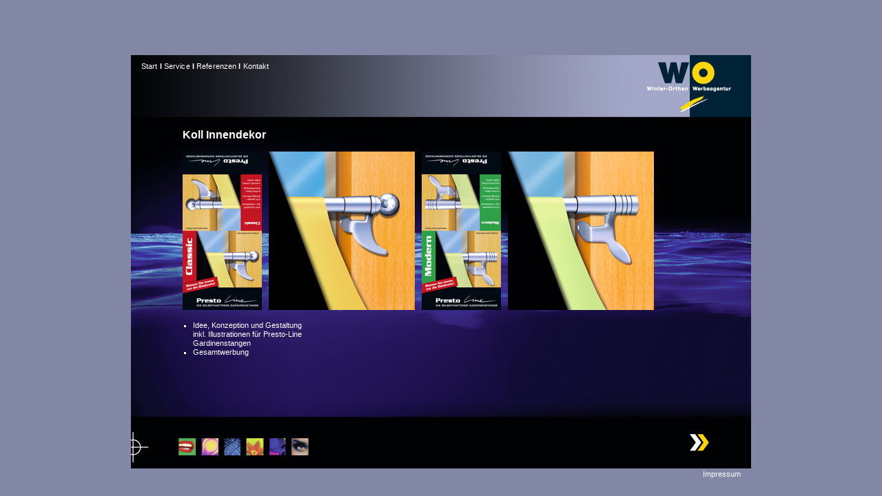

--- FILE ---
content_type: text/html
request_url: http://heidelart.de/wo_koll1.html
body_size: 998
content:
<!DOCTYPE html PUBLIC "-//W3C//DTD HTML 4.01 Transitional//EN">
<html>
<head>


  
  <meta content="text/html; charset=ISO-8859-1" http-equiv="content-type">

  
  <title>WO Winter-Orthen Werbeagentur</title>
</head>


<body style="background-color: rgb(130, 135, 165); font-family: arial;">


<br>


<br>


<br>


<br>


<div style="border: 1px none ; margin: 0px auto; width: 900px;">
<div style="border: 1px none ; margin: 0px auto; color: rgb(255, 255, 255); background-image: url(bg_kunden.jpg); width: 900px; height: 600px; text-align: left;">
<div style="border: 1px none ; padding-top: 10px; padding-left: 15px; font-size: 0.7em; letter-spacing: 0.01em;"><a style="color: rgb(255, 255, 255); text-decoration: none;" href="index.html" rel="me">Start</a>
<strong>I</strong> <a style="color: rgb(255, 255, 255); text-decoration: none;" href="wo_service.html" rel="me">Service</a> <strong>I</strong>
<a style="color: rgb(255, 255, 255); text-decoration: none;" href="wo_referenzen.html" rel="me">Referenzen</a>
<strong>I</strong> <a style="color: rgb(255, 255, 255); text-decoration: none;" href="wo_kontakt.html" rel="me">Kontakt</a></div>


<div>
<div style="border: 1px none ; margin-top: 85px; margin-left: 75px; font-weight: bold; width: 700px;">Koll
Innendekor
<div style="position: absolute; margin-top: 424px; margin-left: 810px; float: left;"></div>


<div style="position: absolute; margin-top: 424px; margin-left: 810px; float: left;"></div>


</div>


<div style="border: 2px none ; margin-top: 15px; margin-left: 75px; float: left; width: 115px; height: 230px;"><img src="koll_reiter1.gif"></div>


<div style="border: 2px none ; margin-top: 15px; margin-left: 10px; float: left; width: 212px; height: 230px;">
<img src="koll_illu1.jpg"></div>


</div>


<div style="border: 2px none ; margin-top: 15px; margin-left: 10px; float: left; width: 115px; height: 230px;">
<img src="koll_reiter2.gif"></div>


<div style="border: 2px none rgb(255, 255, 255); margin-top: 15px; margin-left: 10px; float: left; width: 212px; height: 230px;">
<img src="koll_illu2.jpg"></div>


<div style="border: 1px none ; margin-top: 5px; margin-left: 50px; float: left; width: 230px; font-size: 0.7em; line-height: 1.2em;">
<ul style="list-style-type: square;">


  <li>Idee, Konzeption und Gestaltung <br>


inkl. Illustrationen f&uuml;r Presto-Line<br>


Gardinenstangen</li>


  <li>Gesamtwerbung</li>


</ul>


</div>


<div style="position: absolute; margin-top: 424px; margin-left: 810px; float: left;"><a href="wo_koll2.html"><img style="border: 0px solid ; width: 30px; height: 26px;" alt="weiter" src="pfeil_rechts.png"></a></div>


</div>


<div style="border: 1px none ; margin-top: 2px; margin-left: 830px; font-size: 0.7em;"><a style="color: rgb(255, 255, 255); text-decoration: none;" href="wo_impressum.html" rel="me">Impressum</a></div>


</div>


</body>
</html>
